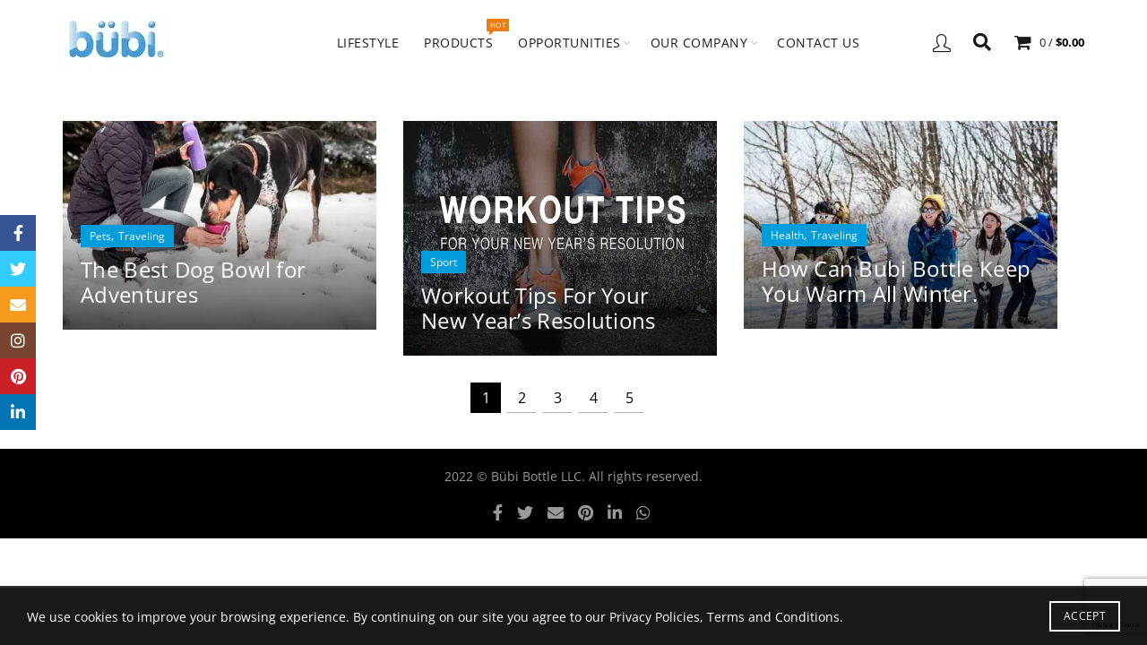

--- FILE ---
content_type: text/html; charset=utf-8
request_url: https://www.google.com/recaptcha/api2/anchor?ar=1&k=6LfaOqIUAAAAAKTRmwDi9K_RJh6UclT-IbvY4EGC&co=aHR0cHM6Ly9idWJpYm90dGxlLmNvbTo0NDM.&hl=en&v=PoyoqOPhxBO7pBk68S4YbpHZ&size=invisible&anchor-ms=20000&execute-ms=30000&cb=gmuszh2ay7dx
body_size: 48694
content:
<!DOCTYPE HTML><html dir="ltr" lang="en"><head><meta http-equiv="Content-Type" content="text/html; charset=UTF-8">
<meta http-equiv="X-UA-Compatible" content="IE=edge">
<title>reCAPTCHA</title>
<style type="text/css">
/* cyrillic-ext */
@font-face {
  font-family: 'Roboto';
  font-style: normal;
  font-weight: 400;
  font-stretch: 100%;
  src: url(//fonts.gstatic.com/s/roboto/v48/KFO7CnqEu92Fr1ME7kSn66aGLdTylUAMa3GUBHMdazTgWw.woff2) format('woff2');
  unicode-range: U+0460-052F, U+1C80-1C8A, U+20B4, U+2DE0-2DFF, U+A640-A69F, U+FE2E-FE2F;
}
/* cyrillic */
@font-face {
  font-family: 'Roboto';
  font-style: normal;
  font-weight: 400;
  font-stretch: 100%;
  src: url(//fonts.gstatic.com/s/roboto/v48/KFO7CnqEu92Fr1ME7kSn66aGLdTylUAMa3iUBHMdazTgWw.woff2) format('woff2');
  unicode-range: U+0301, U+0400-045F, U+0490-0491, U+04B0-04B1, U+2116;
}
/* greek-ext */
@font-face {
  font-family: 'Roboto';
  font-style: normal;
  font-weight: 400;
  font-stretch: 100%;
  src: url(//fonts.gstatic.com/s/roboto/v48/KFO7CnqEu92Fr1ME7kSn66aGLdTylUAMa3CUBHMdazTgWw.woff2) format('woff2');
  unicode-range: U+1F00-1FFF;
}
/* greek */
@font-face {
  font-family: 'Roboto';
  font-style: normal;
  font-weight: 400;
  font-stretch: 100%;
  src: url(//fonts.gstatic.com/s/roboto/v48/KFO7CnqEu92Fr1ME7kSn66aGLdTylUAMa3-UBHMdazTgWw.woff2) format('woff2');
  unicode-range: U+0370-0377, U+037A-037F, U+0384-038A, U+038C, U+038E-03A1, U+03A3-03FF;
}
/* math */
@font-face {
  font-family: 'Roboto';
  font-style: normal;
  font-weight: 400;
  font-stretch: 100%;
  src: url(//fonts.gstatic.com/s/roboto/v48/KFO7CnqEu92Fr1ME7kSn66aGLdTylUAMawCUBHMdazTgWw.woff2) format('woff2');
  unicode-range: U+0302-0303, U+0305, U+0307-0308, U+0310, U+0312, U+0315, U+031A, U+0326-0327, U+032C, U+032F-0330, U+0332-0333, U+0338, U+033A, U+0346, U+034D, U+0391-03A1, U+03A3-03A9, U+03B1-03C9, U+03D1, U+03D5-03D6, U+03F0-03F1, U+03F4-03F5, U+2016-2017, U+2034-2038, U+203C, U+2040, U+2043, U+2047, U+2050, U+2057, U+205F, U+2070-2071, U+2074-208E, U+2090-209C, U+20D0-20DC, U+20E1, U+20E5-20EF, U+2100-2112, U+2114-2115, U+2117-2121, U+2123-214F, U+2190, U+2192, U+2194-21AE, U+21B0-21E5, U+21F1-21F2, U+21F4-2211, U+2213-2214, U+2216-22FF, U+2308-230B, U+2310, U+2319, U+231C-2321, U+2336-237A, U+237C, U+2395, U+239B-23B7, U+23D0, U+23DC-23E1, U+2474-2475, U+25AF, U+25B3, U+25B7, U+25BD, U+25C1, U+25CA, U+25CC, U+25FB, U+266D-266F, U+27C0-27FF, U+2900-2AFF, U+2B0E-2B11, U+2B30-2B4C, U+2BFE, U+3030, U+FF5B, U+FF5D, U+1D400-1D7FF, U+1EE00-1EEFF;
}
/* symbols */
@font-face {
  font-family: 'Roboto';
  font-style: normal;
  font-weight: 400;
  font-stretch: 100%;
  src: url(//fonts.gstatic.com/s/roboto/v48/KFO7CnqEu92Fr1ME7kSn66aGLdTylUAMaxKUBHMdazTgWw.woff2) format('woff2');
  unicode-range: U+0001-000C, U+000E-001F, U+007F-009F, U+20DD-20E0, U+20E2-20E4, U+2150-218F, U+2190, U+2192, U+2194-2199, U+21AF, U+21E6-21F0, U+21F3, U+2218-2219, U+2299, U+22C4-22C6, U+2300-243F, U+2440-244A, U+2460-24FF, U+25A0-27BF, U+2800-28FF, U+2921-2922, U+2981, U+29BF, U+29EB, U+2B00-2BFF, U+4DC0-4DFF, U+FFF9-FFFB, U+10140-1018E, U+10190-1019C, U+101A0, U+101D0-101FD, U+102E0-102FB, U+10E60-10E7E, U+1D2C0-1D2D3, U+1D2E0-1D37F, U+1F000-1F0FF, U+1F100-1F1AD, U+1F1E6-1F1FF, U+1F30D-1F30F, U+1F315, U+1F31C, U+1F31E, U+1F320-1F32C, U+1F336, U+1F378, U+1F37D, U+1F382, U+1F393-1F39F, U+1F3A7-1F3A8, U+1F3AC-1F3AF, U+1F3C2, U+1F3C4-1F3C6, U+1F3CA-1F3CE, U+1F3D4-1F3E0, U+1F3ED, U+1F3F1-1F3F3, U+1F3F5-1F3F7, U+1F408, U+1F415, U+1F41F, U+1F426, U+1F43F, U+1F441-1F442, U+1F444, U+1F446-1F449, U+1F44C-1F44E, U+1F453, U+1F46A, U+1F47D, U+1F4A3, U+1F4B0, U+1F4B3, U+1F4B9, U+1F4BB, U+1F4BF, U+1F4C8-1F4CB, U+1F4D6, U+1F4DA, U+1F4DF, U+1F4E3-1F4E6, U+1F4EA-1F4ED, U+1F4F7, U+1F4F9-1F4FB, U+1F4FD-1F4FE, U+1F503, U+1F507-1F50B, U+1F50D, U+1F512-1F513, U+1F53E-1F54A, U+1F54F-1F5FA, U+1F610, U+1F650-1F67F, U+1F687, U+1F68D, U+1F691, U+1F694, U+1F698, U+1F6AD, U+1F6B2, U+1F6B9-1F6BA, U+1F6BC, U+1F6C6-1F6CF, U+1F6D3-1F6D7, U+1F6E0-1F6EA, U+1F6F0-1F6F3, U+1F6F7-1F6FC, U+1F700-1F7FF, U+1F800-1F80B, U+1F810-1F847, U+1F850-1F859, U+1F860-1F887, U+1F890-1F8AD, U+1F8B0-1F8BB, U+1F8C0-1F8C1, U+1F900-1F90B, U+1F93B, U+1F946, U+1F984, U+1F996, U+1F9E9, U+1FA00-1FA6F, U+1FA70-1FA7C, U+1FA80-1FA89, U+1FA8F-1FAC6, U+1FACE-1FADC, U+1FADF-1FAE9, U+1FAF0-1FAF8, U+1FB00-1FBFF;
}
/* vietnamese */
@font-face {
  font-family: 'Roboto';
  font-style: normal;
  font-weight: 400;
  font-stretch: 100%;
  src: url(//fonts.gstatic.com/s/roboto/v48/KFO7CnqEu92Fr1ME7kSn66aGLdTylUAMa3OUBHMdazTgWw.woff2) format('woff2');
  unicode-range: U+0102-0103, U+0110-0111, U+0128-0129, U+0168-0169, U+01A0-01A1, U+01AF-01B0, U+0300-0301, U+0303-0304, U+0308-0309, U+0323, U+0329, U+1EA0-1EF9, U+20AB;
}
/* latin-ext */
@font-face {
  font-family: 'Roboto';
  font-style: normal;
  font-weight: 400;
  font-stretch: 100%;
  src: url(//fonts.gstatic.com/s/roboto/v48/KFO7CnqEu92Fr1ME7kSn66aGLdTylUAMa3KUBHMdazTgWw.woff2) format('woff2');
  unicode-range: U+0100-02BA, U+02BD-02C5, U+02C7-02CC, U+02CE-02D7, U+02DD-02FF, U+0304, U+0308, U+0329, U+1D00-1DBF, U+1E00-1E9F, U+1EF2-1EFF, U+2020, U+20A0-20AB, U+20AD-20C0, U+2113, U+2C60-2C7F, U+A720-A7FF;
}
/* latin */
@font-face {
  font-family: 'Roboto';
  font-style: normal;
  font-weight: 400;
  font-stretch: 100%;
  src: url(//fonts.gstatic.com/s/roboto/v48/KFO7CnqEu92Fr1ME7kSn66aGLdTylUAMa3yUBHMdazQ.woff2) format('woff2');
  unicode-range: U+0000-00FF, U+0131, U+0152-0153, U+02BB-02BC, U+02C6, U+02DA, U+02DC, U+0304, U+0308, U+0329, U+2000-206F, U+20AC, U+2122, U+2191, U+2193, U+2212, U+2215, U+FEFF, U+FFFD;
}
/* cyrillic-ext */
@font-face {
  font-family: 'Roboto';
  font-style: normal;
  font-weight: 500;
  font-stretch: 100%;
  src: url(//fonts.gstatic.com/s/roboto/v48/KFO7CnqEu92Fr1ME7kSn66aGLdTylUAMa3GUBHMdazTgWw.woff2) format('woff2');
  unicode-range: U+0460-052F, U+1C80-1C8A, U+20B4, U+2DE0-2DFF, U+A640-A69F, U+FE2E-FE2F;
}
/* cyrillic */
@font-face {
  font-family: 'Roboto';
  font-style: normal;
  font-weight: 500;
  font-stretch: 100%;
  src: url(//fonts.gstatic.com/s/roboto/v48/KFO7CnqEu92Fr1ME7kSn66aGLdTylUAMa3iUBHMdazTgWw.woff2) format('woff2');
  unicode-range: U+0301, U+0400-045F, U+0490-0491, U+04B0-04B1, U+2116;
}
/* greek-ext */
@font-face {
  font-family: 'Roboto';
  font-style: normal;
  font-weight: 500;
  font-stretch: 100%;
  src: url(//fonts.gstatic.com/s/roboto/v48/KFO7CnqEu92Fr1ME7kSn66aGLdTylUAMa3CUBHMdazTgWw.woff2) format('woff2');
  unicode-range: U+1F00-1FFF;
}
/* greek */
@font-face {
  font-family: 'Roboto';
  font-style: normal;
  font-weight: 500;
  font-stretch: 100%;
  src: url(//fonts.gstatic.com/s/roboto/v48/KFO7CnqEu92Fr1ME7kSn66aGLdTylUAMa3-UBHMdazTgWw.woff2) format('woff2');
  unicode-range: U+0370-0377, U+037A-037F, U+0384-038A, U+038C, U+038E-03A1, U+03A3-03FF;
}
/* math */
@font-face {
  font-family: 'Roboto';
  font-style: normal;
  font-weight: 500;
  font-stretch: 100%;
  src: url(//fonts.gstatic.com/s/roboto/v48/KFO7CnqEu92Fr1ME7kSn66aGLdTylUAMawCUBHMdazTgWw.woff2) format('woff2');
  unicode-range: U+0302-0303, U+0305, U+0307-0308, U+0310, U+0312, U+0315, U+031A, U+0326-0327, U+032C, U+032F-0330, U+0332-0333, U+0338, U+033A, U+0346, U+034D, U+0391-03A1, U+03A3-03A9, U+03B1-03C9, U+03D1, U+03D5-03D6, U+03F0-03F1, U+03F4-03F5, U+2016-2017, U+2034-2038, U+203C, U+2040, U+2043, U+2047, U+2050, U+2057, U+205F, U+2070-2071, U+2074-208E, U+2090-209C, U+20D0-20DC, U+20E1, U+20E5-20EF, U+2100-2112, U+2114-2115, U+2117-2121, U+2123-214F, U+2190, U+2192, U+2194-21AE, U+21B0-21E5, U+21F1-21F2, U+21F4-2211, U+2213-2214, U+2216-22FF, U+2308-230B, U+2310, U+2319, U+231C-2321, U+2336-237A, U+237C, U+2395, U+239B-23B7, U+23D0, U+23DC-23E1, U+2474-2475, U+25AF, U+25B3, U+25B7, U+25BD, U+25C1, U+25CA, U+25CC, U+25FB, U+266D-266F, U+27C0-27FF, U+2900-2AFF, U+2B0E-2B11, U+2B30-2B4C, U+2BFE, U+3030, U+FF5B, U+FF5D, U+1D400-1D7FF, U+1EE00-1EEFF;
}
/* symbols */
@font-face {
  font-family: 'Roboto';
  font-style: normal;
  font-weight: 500;
  font-stretch: 100%;
  src: url(//fonts.gstatic.com/s/roboto/v48/KFO7CnqEu92Fr1ME7kSn66aGLdTylUAMaxKUBHMdazTgWw.woff2) format('woff2');
  unicode-range: U+0001-000C, U+000E-001F, U+007F-009F, U+20DD-20E0, U+20E2-20E4, U+2150-218F, U+2190, U+2192, U+2194-2199, U+21AF, U+21E6-21F0, U+21F3, U+2218-2219, U+2299, U+22C4-22C6, U+2300-243F, U+2440-244A, U+2460-24FF, U+25A0-27BF, U+2800-28FF, U+2921-2922, U+2981, U+29BF, U+29EB, U+2B00-2BFF, U+4DC0-4DFF, U+FFF9-FFFB, U+10140-1018E, U+10190-1019C, U+101A0, U+101D0-101FD, U+102E0-102FB, U+10E60-10E7E, U+1D2C0-1D2D3, U+1D2E0-1D37F, U+1F000-1F0FF, U+1F100-1F1AD, U+1F1E6-1F1FF, U+1F30D-1F30F, U+1F315, U+1F31C, U+1F31E, U+1F320-1F32C, U+1F336, U+1F378, U+1F37D, U+1F382, U+1F393-1F39F, U+1F3A7-1F3A8, U+1F3AC-1F3AF, U+1F3C2, U+1F3C4-1F3C6, U+1F3CA-1F3CE, U+1F3D4-1F3E0, U+1F3ED, U+1F3F1-1F3F3, U+1F3F5-1F3F7, U+1F408, U+1F415, U+1F41F, U+1F426, U+1F43F, U+1F441-1F442, U+1F444, U+1F446-1F449, U+1F44C-1F44E, U+1F453, U+1F46A, U+1F47D, U+1F4A3, U+1F4B0, U+1F4B3, U+1F4B9, U+1F4BB, U+1F4BF, U+1F4C8-1F4CB, U+1F4D6, U+1F4DA, U+1F4DF, U+1F4E3-1F4E6, U+1F4EA-1F4ED, U+1F4F7, U+1F4F9-1F4FB, U+1F4FD-1F4FE, U+1F503, U+1F507-1F50B, U+1F50D, U+1F512-1F513, U+1F53E-1F54A, U+1F54F-1F5FA, U+1F610, U+1F650-1F67F, U+1F687, U+1F68D, U+1F691, U+1F694, U+1F698, U+1F6AD, U+1F6B2, U+1F6B9-1F6BA, U+1F6BC, U+1F6C6-1F6CF, U+1F6D3-1F6D7, U+1F6E0-1F6EA, U+1F6F0-1F6F3, U+1F6F7-1F6FC, U+1F700-1F7FF, U+1F800-1F80B, U+1F810-1F847, U+1F850-1F859, U+1F860-1F887, U+1F890-1F8AD, U+1F8B0-1F8BB, U+1F8C0-1F8C1, U+1F900-1F90B, U+1F93B, U+1F946, U+1F984, U+1F996, U+1F9E9, U+1FA00-1FA6F, U+1FA70-1FA7C, U+1FA80-1FA89, U+1FA8F-1FAC6, U+1FACE-1FADC, U+1FADF-1FAE9, U+1FAF0-1FAF8, U+1FB00-1FBFF;
}
/* vietnamese */
@font-face {
  font-family: 'Roboto';
  font-style: normal;
  font-weight: 500;
  font-stretch: 100%;
  src: url(//fonts.gstatic.com/s/roboto/v48/KFO7CnqEu92Fr1ME7kSn66aGLdTylUAMa3OUBHMdazTgWw.woff2) format('woff2');
  unicode-range: U+0102-0103, U+0110-0111, U+0128-0129, U+0168-0169, U+01A0-01A1, U+01AF-01B0, U+0300-0301, U+0303-0304, U+0308-0309, U+0323, U+0329, U+1EA0-1EF9, U+20AB;
}
/* latin-ext */
@font-face {
  font-family: 'Roboto';
  font-style: normal;
  font-weight: 500;
  font-stretch: 100%;
  src: url(//fonts.gstatic.com/s/roboto/v48/KFO7CnqEu92Fr1ME7kSn66aGLdTylUAMa3KUBHMdazTgWw.woff2) format('woff2');
  unicode-range: U+0100-02BA, U+02BD-02C5, U+02C7-02CC, U+02CE-02D7, U+02DD-02FF, U+0304, U+0308, U+0329, U+1D00-1DBF, U+1E00-1E9F, U+1EF2-1EFF, U+2020, U+20A0-20AB, U+20AD-20C0, U+2113, U+2C60-2C7F, U+A720-A7FF;
}
/* latin */
@font-face {
  font-family: 'Roboto';
  font-style: normal;
  font-weight: 500;
  font-stretch: 100%;
  src: url(//fonts.gstatic.com/s/roboto/v48/KFO7CnqEu92Fr1ME7kSn66aGLdTylUAMa3yUBHMdazQ.woff2) format('woff2');
  unicode-range: U+0000-00FF, U+0131, U+0152-0153, U+02BB-02BC, U+02C6, U+02DA, U+02DC, U+0304, U+0308, U+0329, U+2000-206F, U+20AC, U+2122, U+2191, U+2193, U+2212, U+2215, U+FEFF, U+FFFD;
}
/* cyrillic-ext */
@font-face {
  font-family: 'Roboto';
  font-style: normal;
  font-weight: 900;
  font-stretch: 100%;
  src: url(//fonts.gstatic.com/s/roboto/v48/KFO7CnqEu92Fr1ME7kSn66aGLdTylUAMa3GUBHMdazTgWw.woff2) format('woff2');
  unicode-range: U+0460-052F, U+1C80-1C8A, U+20B4, U+2DE0-2DFF, U+A640-A69F, U+FE2E-FE2F;
}
/* cyrillic */
@font-face {
  font-family: 'Roboto';
  font-style: normal;
  font-weight: 900;
  font-stretch: 100%;
  src: url(//fonts.gstatic.com/s/roboto/v48/KFO7CnqEu92Fr1ME7kSn66aGLdTylUAMa3iUBHMdazTgWw.woff2) format('woff2');
  unicode-range: U+0301, U+0400-045F, U+0490-0491, U+04B0-04B1, U+2116;
}
/* greek-ext */
@font-face {
  font-family: 'Roboto';
  font-style: normal;
  font-weight: 900;
  font-stretch: 100%;
  src: url(//fonts.gstatic.com/s/roboto/v48/KFO7CnqEu92Fr1ME7kSn66aGLdTylUAMa3CUBHMdazTgWw.woff2) format('woff2');
  unicode-range: U+1F00-1FFF;
}
/* greek */
@font-face {
  font-family: 'Roboto';
  font-style: normal;
  font-weight: 900;
  font-stretch: 100%;
  src: url(//fonts.gstatic.com/s/roboto/v48/KFO7CnqEu92Fr1ME7kSn66aGLdTylUAMa3-UBHMdazTgWw.woff2) format('woff2');
  unicode-range: U+0370-0377, U+037A-037F, U+0384-038A, U+038C, U+038E-03A1, U+03A3-03FF;
}
/* math */
@font-face {
  font-family: 'Roboto';
  font-style: normal;
  font-weight: 900;
  font-stretch: 100%;
  src: url(//fonts.gstatic.com/s/roboto/v48/KFO7CnqEu92Fr1ME7kSn66aGLdTylUAMawCUBHMdazTgWw.woff2) format('woff2');
  unicode-range: U+0302-0303, U+0305, U+0307-0308, U+0310, U+0312, U+0315, U+031A, U+0326-0327, U+032C, U+032F-0330, U+0332-0333, U+0338, U+033A, U+0346, U+034D, U+0391-03A1, U+03A3-03A9, U+03B1-03C9, U+03D1, U+03D5-03D6, U+03F0-03F1, U+03F4-03F5, U+2016-2017, U+2034-2038, U+203C, U+2040, U+2043, U+2047, U+2050, U+2057, U+205F, U+2070-2071, U+2074-208E, U+2090-209C, U+20D0-20DC, U+20E1, U+20E5-20EF, U+2100-2112, U+2114-2115, U+2117-2121, U+2123-214F, U+2190, U+2192, U+2194-21AE, U+21B0-21E5, U+21F1-21F2, U+21F4-2211, U+2213-2214, U+2216-22FF, U+2308-230B, U+2310, U+2319, U+231C-2321, U+2336-237A, U+237C, U+2395, U+239B-23B7, U+23D0, U+23DC-23E1, U+2474-2475, U+25AF, U+25B3, U+25B7, U+25BD, U+25C1, U+25CA, U+25CC, U+25FB, U+266D-266F, U+27C0-27FF, U+2900-2AFF, U+2B0E-2B11, U+2B30-2B4C, U+2BFE, U+3030, U+FF5B, U+FF5D, U+1D400-1D7FF, U+1EE00-1EEFF;
}
/* symbols */
@font-face {
  font-family: 'Roboto';
  font-style: normal;
  font-weight: 900;
  font-stretch: 100%;
  src: url(//fonts.gstatic.com/s/roboto/v48/KFO7CnqEu92Fr1ME7kSn66aGLdTylUAMaxKUBHMdazTgWw.woff2) format('woff2');
  unicode-range: U+0001-000C, U+000E-001F, U+007F-009F, U+20DD-20E0, U+20E2-20E4, U+2150-218F, U+2190, U+2192, U+2194-2199, U+21AF, U+21E6-21F0, U+21F3, U+2218-2219, U+2299, U+22C4-22C6, U+2300-243F, U+2440-244A, U+2460-24FF, U+25A0-27BF, U+2800-28FF, U+2921-2922, U+2981, U+29BF, U+29EB, U+2B00-2BFF, U+4DC0-4DFF, U+FFF9-FFFB, U+10140-1018E, U+10190-1019C, U+101A0, U+101D0-101FD, U+102E0-102FB, U+10E60-10E7E, U+1D2C0-1D2D3, U+1D2E0-1D37F, U+1F000-1F0FF, U+1F100-1F1AD, U+1F1E6-1F1FF, U+1F30D-1F30F, U+1F315, U+1F31C, U+1F31E, U+1F320-1F32C, U+1F336, U+1F378, U+1F37D, U+1F382, U+1F393-1F39F, U+1F3A7-1F3A8, U+1F3AC-1F3AF, U+1F3C2, U+1F3C4-1F3C6, U+1F3CA-1F3CE, U+1F3D4-1F3E0, U+1F3ED, U+1F3F1-1F3F3, U+1F3F5-1F3F7, U+1F408, U+1F415, U+1F41F, U+1F426, U+1F43F, U+1F441-1F442, U+1F444, U+1F446-1F449, U+1F44C-1F44E, U+1F453, U+1F46A, U+1F47D, U+1F4A3, U+1F4B0, U+1F4B3, U+1F4B9, U+1F4BB, U+1F4BF, U+1F4C8-1F4CB, U+1F4D6, U+1F4DA, U+1F4DF, U+1F4E3-1F4E6, U+1F4EA-1F4ED, U+1F4F7, U+1F4F9-1F4FB, U+1F4FD-1F4FE, U+1F503, U+1F507-1F50B, U+1F50D, U+1F512-1F513, U+1F53E-1F54A, U+1F54F-1F5FA, U+1F610, U+1F650-1F67F, U+1F687, U+1F68D, U+1F691, U+1F694, U+1F698, U+1F6AD, U+1F6B2, U+1F6B9-1F6BA, U+1F6BC, U+1F6C6-1F6CF, U+1F6D3-1F6D7, U+1F6E0-1F6EA, U+1F6F0-1F6F3, U+1F6F7-1F6FC, U+1F700-1F7FF, U+1F800-1F80B, U+1F810-1F847, U+1F850-1F859, U+1F860-1F887, U+1F890-1F8AD, U+1F8B0-1F8BB, U+1F8C0-1F8C1, U+1F900-1F90B, U+1F93B, U+1F946, U+1F984, U+1F996, U+1F9E9, U+1FA00-1FA6F, U+1FA70-1FA7C, U+1FA80-1FA89, U+1FA8F-1FAC6, U+1FACE-1FADC, U+1FADF-1FAE9, U+1FAF0-1FAF8, U+1FB00-1FBFF;
}
/* vietnamese */
@font-face {
  font-family: 'Roboto';
  font-style: normal;
  font-weight: 900;
  font-stretch: 100%;
  src: url(//fonts.gstatic.com/s/roboto/v48/KFO7CnqEu92Fr1ME7kSn66aGLdTylUAMa3OUBHMdazTgWw.woff2) format('woff2');
  unicode-range: U+0102-0103, U+0110-0111, U+0128-0129, U+0168-0169, U+01A0-01A1, U+01AF-01B0, U+0300-0301, U+0303-0304, U+0308-0309, U+0323, U+0329, U+1EA0-1EF9, U+20AB;
}
/* latin-ext */
@font-face {
  font-family: 'Roboto';
  font-style: normal;
  font-weight: 900;
  font-stretch: 100%;
  src: url(//fonts.gstatic.com/s/roboto/v48/KFO7CnqEu92Fr1ME7kSn66aGLdTylUAMa3KUBHMdazTgWw.woff2) format('woff2');
  unicode-range: U+0100-02BA, U+02BD-02C5, U+02C7-02CC, U+02CE-02D7, U+02DD-02FF, U+0304, U+0308, U+0329, U+1D00-1DBF, U+1E00-1E9F, U+1EF2-1EFF, U+2020, U+20A0-20AB, U+20AD-20C0, U+2113, U+2C60-2C7F, U+A720-A7FF;
}
/* latin */
@font-face {
  font-family: 'Roboto';
  font-style: normal;
  font-weight: 900;
  font-stretch: 100%;
  src: url(//fonts.gstatic.com/s/roboto/v48/KFO7CnqEu92Fr1ME7kSn66aGLdTylUAMa3yUBHMdazQ.woff2) format('woff2');
  unicode-range: U+0000-00FF, U+0131, U+0152-0153, U+02BB-02BC, U+02C6, U+02DA, U+02DC, U+0304, U+0308, U+0329, U+2000-206F, U+20AC, U+2122, U+2191, U+2193, U+2212, U+2215, U+FEFF, U+FFFD;
}

</style>
<link rel="stylesheet" type="text/css" href="https://www.gstatic.com/recaptcha/releases/PoyoqOPhxBO7pBk68S4YbpHZ/styles__ltr.css">
<script nonce="tPwCn4gCr53DBP3fbEhK9w" type="text/javascript">window['__recaptcha_api'] = 'https://www.google.com/recaptcha/api2/';</script>
<script type="text/javascript" src="https://www.gstatic.com/recaptcha/releases/PoyoqOPhxBO7pBk68S4YbpHZ/recaptcha__en.js" nonce="tPwCn4gCr53DBP3fbEhK9w">
      
    </script></head>
<body><div id="rc-anchor-alert" class="rc-anchor-alert"></div>
<input type="hidden" id="recaptcha-token" value="[base64]">
<script type="text/javascript" nonce="tPwCn4gCr53DBP3fbEhK9w">
      recaptcha.anchor.Main.init("[\x22ainput\x22,[\x22bgdata\x22,\x22\x22,\[base64]/[base64]/[base64]/KE4oMTI0LHYsdi5HKSxMWihsLHYpKTpOKDEyNCx2LGwpLFYpLHYpLFQpKSxGKDE3MSx2KX0scjc9ZnVuY3Rpb24obCl7cmV0dXJuIGx9LEM9ZnVuY3Rpb24obCxWLHYpe04odixsLFYpLFZbYWtdPTI3OTZ9LG49ZnVuY3Rpb24obCxWKXtWLlg9KChWLlg/[base64]/[base64]/[base64]/[base64]/[base64]/[base64]/[base64]/[base64]/[base64]/[base64]/[base64]\\u003d\x22,\[base64]\x22,\x22HibDgkjDlnLDqkxEwq1Hw7k4d8KUw6w1wqpBIiJiw7XCpj3DkkU/w4R3ZDnCpMKrciI5wpkyW8OsTMO+wo3DvMK5Z01FwrEBwq0AM8OZw4IJDMKhw4ttesKRwp1Ld8OWwowvFcKyB8OpFMK5G8Ocd8OyMSPCgMKsw694wq/DpDPCtXPChsKswoI9ZVklF0fCk8OxwpDDiAzCq8KDfMKQLgEcSsKPwo1AEMOCwoMYTMO5wotfW8O4DsOqw4YDM8KJCcOiwofCmX5Nw7wYX2/Dg1PCm8K+wovDkmY2EijDscOqwpA9w4XCqsOHw6jDq3XCiAs9J208D8OKwqRraMOjw7fClsKIR8KxDcKowpEzwp/DgX/Cu8K3eFA/[base64]/DsHZLMcOXwrh8wp/DmC91woNmecORQMKjwqjCkcKRwp3Ck2sswp9rwrvCgMOMwrbDrW7DkMOmCMKlwqrCoTJCH00iHjXCo8K1wolRw5BEwqEYIsKdLMKiwrLDuAXCpjwRw7xkL3/DqcKAwqtceH5dPcKFwp0GZ8OXdHV9w7A/wqlhCxzCvsORw4/ClcO0KQxnw67DkcKOwrTDixLDnGXDm2/CscO0w55Ew6wDw7/DoRjCjQgdwr8PUjDDmMKMFwDDsMKVGAPCv8OtasKAWSLDsMKww7HCulcnI8Ofw5jCvw8/w7NFwqjDhQ8lw4oIYj14f8Odwo1Tw686w6k7AElPw68JwqBcREQIM8Okw5TDsH5Ow4tASRg2RmvDrMKNw71Ka8O/OcOrIcO5H8KiwqHCtw4zw5nCpMKvKsKTw55nFMOzdxpMAEFYwrpkwoVaJMOrI2LDqww1KsO7wr/Dm8Knw7wvOz7Dh8O/cWZTJ8KrwrrCrsKnw7rDgMOYwoXDsMOfw6XClV1XccK5wq8lZSw3w6LDkA7DgMOJw4nDssOeYsOUwqzCksKtwp/[base64]/CksOCwrXCtmxvwoxMKXrDqsK9w5TCv8KWTxcIMhsCwrkWSsKTwoNgG8ONwrrDpMOWwqLDiMKcw6FXw77DtcOuw7phwpV0wpDCgysjDsKKS3RHwpnDiMOJwrZzw6p6w7zDiBY1acO4PsONNW8OKElYDEkxZRvCoSHDtSHCoMKKwrx2wpnDisKudXIxWAl/w4pWDMOtwpHDmsOMwqIoc8Kvw44CU8OmwqMwUsOTMlbCtMKpIhzDqsOeOm0PO8OgwqNJWglNHyLCr8OWa2YxBgDCsnQww7jChS1SwrTChxrDuHZow7PCusONTgXCtcOBQMK/w4RsTMOxwr9Ww6Zkw4PCl8OIwoEySyLDpMOsMigFwpfCuCJrOMOBTh7DuHUWWmDDkcKvUn7CiMOvw45twp/CosKKD8KzVz3DssOlDld1HnMRb8O6I00/w516G8O2w5XCoW1JMkLCvR3CkCIAUsKEwqNdIXwhWSnCvcKfw4o8AcKAXcOeRjREw5JmwoXCoHTDpMODw6TDmsKvw63DswApwpzCj2Efwq/[base64]/w4YrYcODwrxOwpgPw79RRsOWwpfCnMKrw7UWHsKbP8OBdx/CnsKBwoHDocOHwozCqmtSNsKMwr3CsVMaw43DpcOXMMOhw6fCv8KVSHZRw6vCjD4swovCjcKzWFIWU8O7ZTDDv8O+wojDkwJcA8KoEzzDn8KEbyEIfMOnQUdww67CgUc0w549Mk/CiMKEwrDDuMKew73DocOAL8O1w4PCi8OPR8KVw5rCsMOcwoHDlQUPPcO5w5PDucO1wp1/CiJbM8Ohw4fDrkd5w4hFwqPDlA9/[base64]/Dl2I0w7cAaMKjScONR8KpwrjCqcKrKDfCmkE6wrw/wogHwrAmw6tlNcOfw6fCgBI8MMOGI1rDn8KlBlfDrU1OaW7DmwnDo2rDm8KywrtOwpN4Pi3DtBMrwojCq8Kww5pBW8KfWBbDlR3Dj8OTw5A2SsOjw5ooRsOSwqDClMK+w4PDlcKXwrt+w6EEYMOLwrIhwrPCqjhuIsO7w4XCvRtSwrvCrcOaHiRkw65Wwq/Cl8KUwrkpPsKzwr4UwozDv8OwIcK6IcOdw7s/OUnCi8OYw59CIz3DvEfChA8rw67Ch2MZwonCkMONNMKYDj0Zwr3Dr8K1OFbDr8K4OHrDjVfCsD3DpiUzecOQHcODT8OYw4x+w4oRwrjDssKOwq7CvT/[base64]/DsQrDucODwrVgwqTCmgTCtMKxwoQIYA8KwpcawrvCs8K5QcKWwpHDk8Kgw5kWw7PCrsOxwpMcCcKJwpoHwpDCqx8GTiUAwonCjyU/w63DkMK/asOJw41hEsO+L8O7wrgpw6HDvsOYwp3ClhXCkA7CsCHDjCXDhsOOW07DmcO8w7dXYHnDiDnCrnbDrRDClgsOwqXCosKPP14Zwqozw5rDiMKJwrdoFcKbfcKsw6g7wrlcdsK5w53CkMOQwpppaMO2TTLCki3Dh8KcQA/CiRBPXMOewqcGwonDmMKvAXbChholPMOVN8KJFyMew6cqWsO4N8OTVcO5w7lzwoBbV8OUw7IAJwZtwqh0TsO2wr9Iw7syw6PCql43IsOGwoMOw6A6w43CgcOHwoTCucO0TcKTAUZnw7U+RsOWw7jDthLCncKuwoLChcKYDhnDtSjCpMKoX8OOGFE/Ax8LwpTDrMKIw6JDwqFqw7Viw7xHDnVBEkU7wpPCnDYfBMOuw73CrsK4S3jDr8O3XRUhwoAfccOnwrTDgcOWw5p7OWQpwrZ7XcK3LWjCn8KHwqsMwo3DocO3IcOnT8OLYsKPJcK5wqLCoMOjw7/DiXDCq8OFScKUwqMsECzDuyrCs8Khw7LCu8KIwoHCkz3CocKtw70XQsOgacKNWyVNw41wwoFHZXYsVMOGXjvDojDCrMOoFw/CjynDjkkHEcKtwqXCrsOxw7Vlw68/[base64]/w58Pw7d4KsOOw4nCo8OQw6zCtsO0wrpqKsOJKGvCnBB0wqcrw6dJDsKtJDolDwTCqcK0bAFWO2JwwrMmwr/Cpz/[base64]/CnQHCvcO4w7BKwrXDi8KzZ8KYwo0dJg1cwqfDt8KGdj5KPMO8VcKpPVDCscO8wpFCMMOMHBYqw43CvMOaY8O2w7DCuxrCjWsmHS4PLkDDtMOcwpDCvmBDesObJcKNw7fDhsOCBcOOw5obOsO3wqkzwq5LwpfChsO6EcKBwonCnMKoWcObwozDnMOIw7/CqWjDsS5Mw4tmE8KlworCmMKNQsK+w6LDpcOgLC0/w6bDqsKJCsKsdsKnwrMXUMOoG8KKw6RtfcKHBwZewoLCqsOgCzBRKMKtwo/CpDtRV27CvcO1HMOreGskY0TDt8KOFjtKQEIqCsK+fXjDgsO6WsKMM8Oew6HCt8OBdmHCs09qw5HDncO9wrPClsOrRQ7DlXPDkMOewrw6UgXClMOcw5/Cr8K8CMKgw7UgHn7CjnFlEg/Di8OgCAfDhnLCiBgewpU3XTXCkGkpw5bDljcqwrbCsMOTw5nClDjDtcKjw6RGwpLDu8OBw6wAwpFHw4/Ci0vDhcOtARZJasKETz0xMcKJwpnCqMOWwo7Cn8K0w5DCuMKvfUvDlcOow5jDs8OTFW0twoVjGCMAIsORP8KdYsKRw68Lw6IhLU1Sw7/DmwwLwrIHwrbClQxKw4jCmsORw7jDuxBpfH9ken3Dj8OuAyMcwphQeMOlw6JnesOnIcOHw67DlwfDm8OPw6fCjSBJwpnDuyXCr8KneMKCw4fCjD1Lw65POMOMw6dkDVHCp2FLQ8OTworDkMO8w6nCsUZew6IlKwfDjCPCmGjDkMOsYiU9wqPDisO6wr3CvMKCw4/Cj8O3Mj/CmcKNw4PDmiUQw6vCm1/CjMKxP8Kgw6HDkMOxKGzDqUfCgcOhU8KcwrHDvkZrw7/CvcKmw4deKcKyNGPCmsK7V11Zw5zCsjpbYcOowoBAfMKSw59Pwos1w5IHwqwFL8K+w6nCoMK9wrPDpMKJBW/Dij/[base64]/CiCcET8OEw4PCqjpgKlbDvjvDrnIhwpo3CsKewpPCq8KsAQcuw7PCsQDCoBJmwp86w5LCqDsLYAA+wo3CkMKvdMKnAj/ClHnDkMKjwofDh2BHFMKbam/DlR/Ct8OrwpY6RzbCtcKvbB0APAnDmMOGwplnw5TClcOsw5DCscO9wo3CgCzCvWkQGGVlw7zCpMOZIW/Dm8O2wqVEwoDDmMOvwpXCjcKow5jCucOxwrHCrcK+S8KOS8KFw4/CpGVYwq3CgCcvJcOxCCBlMcOmw6ALwrR8w4nDpsKUNEV/woI3acORw695w7vCtGHCnH3CqlxgwobChQwpw6pLKWvCkU/Dp8OfIsOZXDAJJMKzZcO5bkvDjjXDusKCeAfCrsO2wq7DvX4SBcO8NsOrw7JpJMONw73Ck045wpvCgcKdJTHDu0/CicKdw6HCjQvDrmF/[base64]/[base64]/CrMOSw4YRLsOWW8KlNSFTa2UYY8Ogw4NHwp9lw5lWw6I/w6dKw7Euw7jDtcO/[base64]/CkhjCvQnDgsKBTMK+wqcHIMKnEMK7DsKbSH81IMOeBgxuCxnDhnjDsh82NcOPwrXCq8Oow7QwTGvDqHdnwovDmjvDhFhPwoHChcKfFhjCnhHCqsOMdWbDiHTDqcKyL8ORRcKow7LDpsKBw4gGw7fCq8KNfA/CnwXCrm/CvmZhw6fDuk8uTnQSHMOPesKuw6bDssKbL8O9wpAbdMO7wrHDhcKrw7/DnMKnwqrCqBTCqi/[base64]/Cqy7DgsOWWcOXwq/CkMOFwo9PSMKIwqjCuynCisKOw7nCsA1+w4tfw6zCg8KOw77CjXvDpB8nwpXCpMKOw4AxwojDliwcwpzCmnRhGsO2NcKtw69Ow7Rkw7LCrMOONit3w553w4vCh07DnwzDq2HCmUwXw5o4TsK/WW3DoCQbd1IaQsOOwr7CkA1Nw6vDv8Ojw47DpGtBf3klw7jDsGjDu18vKC9tZsKlwqo0dcOGw6TDt0EmO8OVwrnCg8KhcsKVIcOiwp5IT8OUBgoaSMO1w7XCq8KgwoNLw5EZakrCmwvCvMKrw6zDsMOXFTNDI3ofG2fDqWnCqmzDsDRgw5fCuH/[base64]/CrMK7KcOMQnrCljFkbsKhw4lxw7ZWwozChcOCwonCrsKdHcOaTgvDm8OawpLCgR06w6gtDMKvwqVXWsOkbHXDuG/DoQpDI8OmKnDCusOtwrLCqQ/CohfCpcOybVdrwqzCkyPCgw/Cij1tLMKNXcOZJELCpcKjwqLDvcK8RgzCn2MCBcOWDsOmwol/w7TDh8OhKMKbw4TCgzbDuCPCv2gpesK9VAsGw5/[base64]/wqw8wqdAwqF9wq5rT8KPXEd6XQ/CnsKuwrQkw7oXUMKVwqlGw6LDtEPCqsKtM8Knw4/Cg8K4PcKswo7DuMO8e8OLTsKuw7vDmsOPwrEXw7U1woPDsF0AwrLCslfDnsK/wrQLwpPCoMO3DnfCvsOfTFPDhHTCo8OUDS3Cl8Kxwo/DsFsTwqhiwqUEHsKAJm54VgAxw652wp3DswIvUsOtP8KSdMOXw5TCtMOIHyvCpMOwa8KUAsK1wpk7w6tuw7bClMKgw7AVwqbDpsKMwoMPwoHDtm/CnjoYw58awoBYw6bDrnRHFMKdwqjCqcOxHWZQHcKnw6okw7zClyFnw6fDgMKzw6XCqcOxwq3CtcOqIMKlwqB2wqUiwrsCw57CoDMkw73CoADCr1HDvhdRMcOdwo8fw5kNCsOywofDucKaDWnCoyEmagHCssOdBsKxwofDmz7ChX4KV8KKw5lDw5x/[base64]/CmsKwwobDqcOjw6zDncOPZSzDhHrDosOyw6fCqcOSacKuw5bDmVQ0GUAefsOjLG9gFsKrAsOVER9twqHCrMO8MMK2XEdjwrDDtWU1wqkjLMKJwp3DulMow6AkCcK2w7jCp8ODw7DCusKRFMKOQBlSPwjDtsOqwroXwpJvbFIjw7/[base64]/Cu2tYHMOLHMKwY0vCoF8DETzDiVDDocKiwq0easKTAMKjw4Z9GsKCJcODw6vCmFHCtMOZw6cDWcOtahc+FcOkw7jCtcOLwozCk0N6w49JwrHCrU0uNzR/w6fCugTDvEwPRGABcD1lw6PClzYtDCp2R8K/w6oMwqbClMOyYcK6wrtaHMKXDcKAXnJcw43DnSrDmsKgwqjCgljDhn/DmS0ZRB4rQR5uCsKSw6dIw4xQPTpSw5jCiTscw6jDgz1BwrYtGlDCoxEDwpzCocKEw7EaKVzClGfDtMKIFcKqwo7Dr24kOMK7wrzDosKOCGQ+wqPCk8ORTcOuwq3DlzvCkEA6TcKtworDkcOhI8Kbwp5Nwoc/CXTCisKcEwFEDhvClkbDssKww5PCi8ONw5vCrMOkesK/w7bCpSTDrlXDg0EUwrHDicKBH8K8BcKQGB4zwqUMw7cUagLCnwxYw63DlxrCmUcrwoPDuRrCun0ew5nDsyUPw7IMw6vDnxHCqx8Hw5nCmVRUEGkvJV/[base64]/wrZjwr3Ckn7DhsOGeDzDiRPDrsKjwpvCvUXDigHCu8KrwqdYJlPCsldjw6tfw6EgwoZKOsKIUl5yw5/Dn8KVw6fDq3/CvCzClTrCjWTCpEdPHcONXkBuN8Ofw73Dny1mw7XCoC7CtsKPOMKhckPDscKswr/CoDnDr0UCw6zCi14Hd39dwoR7EcO3OMKmw6bChGjCvmTCqcKwd8KyDh9mTRg7w6LDosKZw7TCrE1fXTvDlhY+IcOHcj9IfwXDgnPDiiAVwrs/wopxW8KzwqBLwpUmwq9sWMKdS0kRCRTCs3zCiTd3dw4/[base64]/DlHzCmMOhQsOVw7rClcKFfMK7McOKfQTDvsKZS1nDhcKBOcOddEfChsO+T8Oow6BWDsKDw5jDtC4uwrISWBkkwoPDlk/[base64]/DhgdwwrsDwpTCu8OKcsKDZcODwqVuw5DDtMK4b8O1XMKFZcKcHhgPwqfCp8K/CwTCnk/DpMOYeFAbcCcaACHCr8OBOsOZw79qEsO9w6JHAmLCkAjCgVXDmFnCncOsehfDncOYMcKew6ACY8KOIx/CmMKQMT0XdMKjHQRrw5V0fsK+fCfDtsOqwrDCvj91WsKNfws7w6Q7w5zChMOwJsKNcsOwwrdxwrzDgMKFw6XDkWI5EsKrw7hcwrrCt0Z1w7PCjA/[base64]/[base64]/CpsK7w6HDvMKowrfDtcOXRkfCkR08D8KNwpXDsm8zwpxnM3XChC9Lw7jCscKGOAzCucKYOsOFwoHDl0pLFcOmw6LCrzIfasKIw6A6wpdIw7/DtVfDoS0rTsOUw7UxwrMjw6wtO8OOCTfDnsKGw6I6aMKQScKEAX7Ds8K+DxE/w6M8w5PClcKeXnPCssOxW8K6PcKGS8OPeMKHbMO5wq/CnylJwrVlJMOTEMKCwrx6w70IIcONasKRJsOUasK5wrwseG3Dq3nDucOgw7/DrMOKYsKkw6LDhsKNw7tJGMK1N8ORw5sjwrssw6FbwqZbworDosOvwoHDvkZ5QcOgDsKJw7hhwoDCjsKFw5QLeiByw6LDpU5sAgXChFgFFsKlwrs/wpfCjA92wqLDuxbDmcOLwqfDhMOIw4/Cp8KIwoRXHcK+ISTDtMOxGsK2Y8KdwrIewpPDnXA4wo3DiHZ1w4nDp3NyZlTDllPCiMKiwqLDqcOQw79rOhR9w6DCisKGYsKtw7hKw6fCscOjw6LDoMKuNcKlw5bCsEQFw7lWXxEdwrgvc8O4dBR1w50awo3CsVk/w5bDg8KgSShkcx3Dkm/CucOpw5PCncKLwodJUgwVw5TCowjCgMKOUjhXwqvCocKYw783ClxOw4LDhGHCgsKUwoogQMKzHcKTwr/DrX/Dj8OBwoNFwqo/G8OSw78TVcKOw5zCscK4w5LCgmLDhMKAwqp1wqlswq9kecOfw7JtwrTDkDYgGQTDkMOnw5o+TWUbw5fDjhzCmcKHw7cpw6XDsTXDu1k/VWDDsWzDk30BCUbDqgzCnsOBwofCnsKQw7w6QcOoc8OXw4vDtQTDjk3CojHDih7DnFXCnsOfw4RLwqdDw6t2YAnCqsOgwrrDusOgw4PCnn/Dj8K3w6RMHQI2woEBw6skUQ/CrsOyw6huw4slNDDDicKCYcKVRHcLwpdlHGPCnsKNwoXDg8OdanPCnAvChMOie8KhD8K8w5fCpsK9Jl9qwpHDtsKJAsK/ODvDh1jCvMOKw4QhLm/DnCXDtsO2w5rDtVE5csOvw5MFw4NwwqNQRjRwCig0w7nCpAcmBcKkwpRjwrg7wr7CuMKHworCs10Nw48Aw4E7MkouwrZNwpEDwoXDqVM3w4DCtsOqw5dVWcOyRcOLwqIVwrfCjDHCrMO0w6DDosK/wpYXZ8Oow4QPacOGworDhsKNw55pPcK8wqNdwojCmRTCusK4wpBBRsKmVl5CwqHChcK8JMKVZ39FVsOgwpZjQMK4UsKnw4ImEGUxTcO5JMKXwqhhNMObS8O1w5Juw4HCmjrDjcOYw7XDkCHCq8OKH0/DvcKPLMKaQMKmw63DgB9SG8K3wpnChcK4FsOuw70uw5zCmTYUw4sEYsKawrrDj8O5GcOOGX/Ck0pPcTh3EgLCvxLDlMKqb1FGwpnDrXt1wp/DvMKJw63CisOWAknCvynDrRTDk1VHJ8OhBzsNwpXDj8OpI8OaQmMgDcKFw54Ow6bDr8KacsKyVWrDjA/Cj8OFLcO6KcKcw5Ycw5DCtTQsZsKiw6kxwqk2wo0bw7Jkw7E5wpHDiMKHYCvDqn1/[base64]/[base64]/[base64]/w4AiwqbCinMvwqHCvwd8UT3Dsy/[base64]/[base64]/CnxrCvABLJWnCpi01FSMUKMKsw4HDnTHDmcK6BmIgwop9woXCnUMvQ8KwPFrCpyMfw5bDrQo8GMKVw6/DmyUQaRPDrMOBdD8KISLCumoJwpdSw7QscHlfw7sABMOnLsK5fQ9BUwARwpHDpcOvRzXDlS4sFCHCr0g/[base64]/Ckz3DlT4uGcKaKhp3K8KgEMO3wqPDhsKfN2sNw6HDrcK3wq5UwrTDhsKlUG7DvcKFbCLDu2YkwoIYdMKrZ2Zdw7gGwrkqwqjCtxPCngpWw4DCusKrw5xuZMOZwp/DvsKmwqXDn3PDvD0TfSTCq8O6RAQ0wrd1wqpBw5XDjQ1ENMK1bXgTTUHCpsKtwprDvHRSwrMLLlgOKxZCw5l8JjMyw7Z5w7o6fBtdwpfDrMKmw5LCqMKawokvMMOfwrnChsK7bgDCsHvDn8OIPcOoI8OSw4DDp8KNdCJDTn/CmwkgP8OGXcOMdCQBc3QcwpYswrjDjcKWMiQ/[base64]/DoMKew4DCg33DtVJhOxbDtsKTw4kpw6PDq33CpsOWVMKIE8Kdw4bDocOkw55iw4HCpzTCtcK+w5/CgGjDgMOGA8OKLcOGbz3Cq8KGT8KSNmtYwrBjw6DDn1PCj8Ohw69UwqQwdFtPw4vDpsOcw6DDlsO0wr/DkMKkw60kwp8RPsKRV8OUw73CqsKgw7TDlMKJw5c0w7/DmSJDaXYzZ8Orw7sSw7PCsnzDoyXDq8OFwqPDjBfCpsOBwohXw4DCgk/[base64]/[base64]/Dr8KtYjvCtMKSayTCqALCg8OBXjjCqGTDvsKOw4AnZsOCaMK4BcOxKRvDusKOacOjJsOrGsK/[base64]/[base64]/ChMKjwqlWfl/CqhzDg8KzSMO/[base64]/[base64]/wp3DqGpuPCB4w4/DhGrCpRN9N2ECCcKIfMKTYWjDqcOFOi03ID7Dum3DvcOfw4AXwr7DvcK4wpUFw58Rw4bCoBrDvMKgU1jCjHnCiHVUw63DqcKHw7lNAsKgw5LCqWUlwr3ClsKAwoYvw7/DtHx3GMOVWirDvcKBIsOJw5Jnw4EVMGPDuMKiARfCqX1iw7I3a8ODw7jDsz/Cr8Kcwp98w5HDmjYQwq8Bw5/DuTXDgHzDq8KBw5/Cvz3DjMKDwpvDq8Ohwr4Gw7PDiA9NTWJGwqRuX8KZYcO9FMO0wr8/cjTCvDnDlzTDqcOPBH3DqcKcwojCpDsGw4/CmsOGPCHCuFZGRcKOTCbDumlLBUxHdsO5A2sRfGfDsVnDg0/Dt8Kiw63Dl8OHO8OiDXfCssKeSk8LLMK/w74qKxvCqidKFMKPwqTCkcOuRMKLw53ChkTDksOSw4oqwpnDjwrDhcOaw7BiwpBSw5zDu8OiQMOSw7RAw7TDolDDikREw5TDtivCgQTDgsO0D8OtZsOTA3tEwr0IwqYswpXDlCFwbS4Bwox3MMK3JD0PwoPCij0nQx/[base64]/CmsK/wrFMcsOxw4TDqnRwfMODEUzCq8OfS8KOw7Y+wr1Zw6J1wocqFcOYTQsOwq92w63DpMOabFkNw5rCok4iBMKjw7XCgsOZw5Y4Tm7Ch8K5X8OlQBDDpi3DmWXCm8KADizDj13CqgnDqcOdwqjCgXlIClYSLhwvQ8KpRsKdw7/[base64]/Ds04Rwo4vwp/[base64]/CrF3Cj8KywpzDoMKvW8KVwpHDkXNqB8K9w7TCp8KHbcKTwqfCpcOVMsOTwoRqw6JpdGgaU8OIOcKJwoZTwqtlwoNGZTdIAEDDuhnDg8KHwqEdw44PwqrDiH9FIlfCh34gJ8KMMXlpUMKKP8OXwqzDgMOIwqbDk3UcFcOKwqzDqsKwOzfCtmU/w5/DksKLAcKIBRMhw5jDt3w0WjBaw4U/[base64]/[base64]/[base64]/cMKPwphEwrLDjcKBw7FBUTEZCMOMJjYKZVsiwpjCjQbCjBJjVjM+w6fCgD5nw53CkEpMw6fDuAXDtMKWB8KYJV4zwoDCt8K+wqLDoMK/w77DhsOCw57DgcKnwrjDvlHDoEElw6JKwpbDoGnDpcK4A1okVw92w7IfESt4wqctfcOYfE0LCGjCk8OCw6bDnMKsw7hKwrdcw5tjX0PDkSbCncKGUWFuwoRResO/[base64]/wqFow7U0DGPDhHfCln/CmcOoP8KXw5ACHzDDrsOtwopWDBXDo8OOw4vCmjnCgcOpwoDDnsORVVhycMK2UBLCu8Omw6QYLsKZw7tnwpUaw5bCmsODKWnClsKDYgsLScOpw65xJHFbH3vCr2zDhXgkw4xww7xffAIGLMOGw5UlTH3DkgTCsGFPw7xyYG/CssOtfF3Cu8K1V3LCisKHwpZBDFoKSR8YABvCmsKww6PCuBnCj8OXScOjwpQ5wp0IYsORwpxjw47CmMKcQcKCw5VVwq9LYcKkYMOTw5UoIcK0KMOlw5N3wqAwcw1+Qm8MecKJw4nDuzHCr3Y6HzjDscK7wrjClcOewqjDucORJzsUw6cHK8OmVm/DocKXw6xMw6PCncK6LMOtwpLDt3MbwoDDtMOnw6c9eyJjwoTDicKEVT49alrDmsOswpDDrRhhK8KIwr/DvMO9wpPCqMKBbjvDtH3DlcOkEsOvw5Y4f1IGShvDpmZ0wo/Dk1JQTcO3wrzCjMOQSi0AwqI9w5/Diw/DjlIqwoE6QcOAMzF/w5HDqUHCnzNie3rCs0pwF8KCY8ODwoDDuXMVwr18aMO0w4nDjsK9H8Kxw43DmMKgwqx4w4EnVcKEwp/DtsKkNyJ6QsOBU8KbYMOHwrIrQlEGw4o3w7U0WB4uCXrDnGVvBMKVSWxaIWUbwo1EesKywp3ClMOYL0QGw49xecKlQcOPw6x+QmfDg0kdJcOocS/[base64]/YANuw5cEwrcNwqxow5PDlVzCpsKvAAsxNMO8IcO8JMKST2wKwqTDvX1Sw5cEflfCl8O/w6BkaE9fw7Eewq/CtMO4L8KMCgweXX3DgMKTacKlMcOmUnRYHQrDuMOmEsORwovDgzfDk31DWn/DsT4VZFE3w6nDtRHDlxPDh0XCm8OEwrfDlcOqXMOUPsO6wqBGal15csK6w7zCocKETsOeC3BpNMObw5d7wqnCsWFBwpjDhcOPwro2wr1tw5nCsCDDtELDuB7CpsK8SMKDDhRVwpfDvHnDsDJwbljCngDCm8OmwobDi8O/RkxOwqnDq8KObWPCusO8w6lVw79QUcO/[base64]/[base64]/DvMO5woEQwoPDtcOrw43DsUXCvsO5w6syMDTDksOPLDNONMKuw7wTw6gvFipAwrwWwrh4VTHDnCgpMsKONcO2dcKFwo03w5cTw5HDrGZ3Ck/[base64]/DqcK8w5zDs8KTf8OPwrTCoQEFZ8KcEsKPwpN8wpXDqsKXXRvDjsOvMlbClsOfeMOGMwxnw6XCpCTDonvDp8KZw4zCicOmWlMiOMKzw6A5YnJCw5jDoRUhMsKfwprCuMKEI2fDkzRtFhXCvzrDnMKkw5PDrBDDm8Ocw6LCkF7Dkw/DpH1wccOMPD4NMRrCkThaQS0xw67CpMKhBnxqcRrCicOGwoUJDi8dXirCtcOewpvDgMKCw7LClSLDv8Okw5bCk3pYwojDusOpwoHCtsKie1HDpMKmwqFBw6BswprDu8O3w7Euw65UGDFFRMK0QnLDt3/[base64]/CoQHCnF7DhR13w47DqMK5bijDmDUcPk7DnsOJbsO2AF3DhmbDtsKJcsKqXMO8w6jDrUcKw7XDr8K7OzEgwprDmizDoWd/wqtLw6jDm3BpMSzDojXCuiAQLljDjRLCkWXCpjLChwMEPltcAX/CiiMsLTkLw7F+NsOlSn9acUPDvh5TwrlaTcObasO7Xm13aMOHw4PCqWBzbcKIU8OXZ8Ohw6Ymw7hSw7bChmBawphgwovCoiDCoMO8KX7Csl8Cw7nCncODw7Ybw7R3w4N7F8K4wrt5w7XDhU/DnkgfTzNywqjCp8O8Y8KkasOMFcO3w4bCpFrClFzCuMKxVCQGfVXDmE0va8KtIkNrPcK0SsOxckFaPC0gQsKgw5Uow51Fw7bDg8KtY8OMwpkHw5/Dnmx/w51qCcKhwrwZXmQVw6c6UcOCw7hhFMKxwpfDicOTw5UlwqkRwoVaXTs/DMOpw7ZlEcOew4LDusKuw6gCO8KtF0g4wrc2H8Kyw5XDrnMNwp3Dgj8LwplDw6/DrsO6w6LDs8Kkw7/DnAtmwqDCmGEtKi7CssKSw7UGCntuBUvCsSHCvTF5wphBw6XDs0d/w4fCpmzDsybCqsKkOlvDs0zDp0hiMCzDscOzQm4Xw7TDmk7CmRPDs3s0w6nCksO7w7LDhzJYwrYPZ8OMdMOlw4PCvsOAacKKccORwpPDoMK3IMOeAsORWMKwwp3Cg8OIw5oiwpfCpCc1w5A9wrUGw514w43CmyrCuRnCk8Ozw6nCh2ktw7PCusOmATN6wo/CoTnDlA/DvXXDkF9Pwpcrw7IJw682Kyp1RE17IsKsJcOdwoIqw4zCrE8yKzU5w5/Cs8O+NsOfR3QCwqrDkcOBw5vDhMORwq8xw6/Di8O3esOnw5jDucK9Wx89wpnDlkbCn2DDvlPCmALCskTCjW0naWMawoZxwp3Dqko+wqnCvsOUwpnDq8O7wqICwrEnRcOWwp1bMVUuw6VcF8OtwqVHw6k1LEUiw5Ivag3Cn8OFNyFVwqLDjT/[base64]/w6/DqADCh8KAKsK4wrM3c8KUw6QawphSWcOfRMKER1vCijXCiXHDjMOIfsOaw78FYsOrw6hDRcOLJMKOSx7DpsKfXBjCrXLDpMKXSXXCvTlXw7ZZwpTCpMKPZwbDjcOfw556wqPDgmvDhB/[base64]/[base64]/[base64]/CjcOhdUp2dAXDtEkob8OTIznCqQEcw7LDi8OYV8O8w5fDs3DCpsKZwqVPw6hLfcKRw5zDscO9w7JOw7bDhsKYwrnDhRnDpwjCsUrDmsKyw43DlxfCq8OswobDkMKxO0UFw48iw71PTcOdaA/ClMKzezDDo8O2KGrCqSnDpsKsHcK6ZkA6wpPCtUARw5YiwpcmwqfCjj/DssK6HMKLw60yZGEJJ8OCGMKge2zCgkZlw5VDWmFlw57Cp8KkWwPCu2DCoMODI2jCosKuYzdNQMKFw7nCpGJ/[base64]/DnMKPVMOcE8O8wrVKw7/Cp8KlBhhfcsKuLcOZJsKBLw1jDcKbw67CigLDhMOkwqxuO8K6HXAwb8KMwrDCrMOpCMOew6QDFcOjw5wbWG3CmlHCkMOVw4htTsKCw7cyVS58wqAZL8OCAMKsw4wvZcOyHRAJwrfCjcKFwqUww67DssKvHBbCnH3Crl8SJMKDw6QjwrLDrG4/[base64]/[base64]/Si7DlMKbw5NzwpfDtsK0w6LDpHvDiMO2wopkDMK+AHLCqMOiw5nDowVxHsOvw7Blw53DlRAXw47Dj8K0w4/DnMKDwp8fw63CtsOvwq1LXTRkDW8+QwTCixRUAkUBfQwgwqUsw6ZqMMONwoUtHjDDmMO8I8KWwpE3w7tVw6nCucK/SCttChfDpUYEw53Cjzw+woDDvsONH8OtMxrDl8O8XnPDiTI2LkrDpsKbw5YBO8Kow4E8wr5IwrV5wp/[base64]/wpfDu8Okw4vDnzvCgcKNw4VTMDXDj8OIYsKGPcO/[base64]/DhDpGVwXDvMKTw5ILDcOiw7R3bMKWZ8KWw6MjSDPChwfCjBvDiWrDjsOtBQjDhTkvw7bDpTvCvMOOIlVsw5LDuMOLw4M6w6NUVnRpXCBuIsK/w6dZw6sww7nDoSNIw6sDw7lJwpYOwpHCoMOhCsONMXRcCsKPwrZfdMOuw63Dg8KOw71mLcOMw5FTKAxAYcK9N1vClsOuwrdzwocHw6/Dq8OwXcKLNV3CusK/wogOacOSYwEGK8OIX1AXGnUcVMOCVw/CuxzDmVpFIQPDsFtrwqkkwpcXw5zDrMKjwpXCscO5aMKaNDLDs0HCokAiHcKdQcO5fC8Ww7TDqwdwRsK/w4pPwqMuwr5jwrEnw7nDhsOkfcKhTMOMNWICwppDw4Y2w4rDvXQgKUTDukd/GUxcw7dAGzsVwqVnbBLDqcKuMwYbF087w4HClQQXRcKhw7MQw4XCtsOyFTFqw4/DjQRzw71kPVTCnX9JNcODw7VMw6TCqMKQS8OhCSvDkU16wqvClMK8dRtzw6jClWQrw5XCikLCtsKTw51LO8KTw71Na8OmcQ/Dgx5zwpdow5UVwrPCqhHDk8K/AH/DmijDqQPDnSfCrmt2wpo9ZnjCoErCpnkSAsKzwrTCqsK/A17Dhk5ywqfCisONwpUBFnLCqMKCfMKiGsKzwrN/FjzCt8KNVkPDl8KFLkVjfcOcw4bCiDfCi8KLwpfCsCfCkjwuw5bDncK8YMKxw5DCgsK+w5rClUDDvQw6GcO2SXrCgkLDk3QbIMKkKHUpw6lNMhtROsO9wqHCuMK9c8KWw57DvEY8woYgw6bCqiHDs8OZwr51w5TCuArDskXDtAMqJ8OmLX3DjQjCjgjDrMOsw6p3wr/Dg8OiGH7DnSdBwqFxc8OKTk7DjzB8XnnDlcKxA11dwqVLw6R8wq4twpBrXcKLN8Ojw58BwqwAC8KjWMOtwrEzw5XDuUsbwqBQwovDocKWw5XCvDd7w6/CicOjesKcw4fDo8Oxw4k0bBUvBMOfVMK8dRQNwo5FL8KxwoXCrBokFl7CgcKiwqEmPMKyfQDDsMOQFBttwrZpwpvDvQ7CpwpsNhfCmcKFBsKFwoEfZQt8AgILScKRw4pJEsOKNcKKZT1bw7DDkMK1wqMIAUTDqh/[base64]/[base64]/CnD5dGGMvw7wsdcK4HsKWw7MNw70GAcK5w5TCjj3Cgj/Cg8Kzw5jCscOFWh7DkQbCtCRUwoMjw4QHFhI9wrLDi8KZP1dUWMO8w4xfPmErwpZlQhLDsVAKUcOBwqVywohhH8K4KsKFYx8vw7jCtRtzT1RmV8OWw5hAasKVw6fCq28owq/Ck8OTw5hgw498wr/CqcOnw4bCgMO2S2fDmcK6w5YZwqFbw7UiwrclPMKfe8OqwpFKw6FYZQvChErDr8K5QMOIMAgGwoZLPcKjclzCrxgyHsOXGsKqTMKHYsO3w4PDssO4w6jCkcKsIcOSa8ORw7DCql8Pwo/DnDLCtsOrTUjCiXUFM8OdScOFworDuRYPYsOyMMObwplEa8O/Vj0yXTjCjzsKwpjDu8KDw5A/wrQXNAdRGgDDhUbDqMK5wrgDdjAAwq/[base64]/DoF50VnzDsMOYw4A7w5E6NsOhNsKZw5HDt8OOCkzCp8KuVsOXXnQCLMOXNDonO8Oow7Eyw5XDmyTCgx3Du19qPUZTbMKBwo3DjsK/WQDCp8KWMcKEJ8O3wrPChA8la3NVwrPCncO3wrduw5LCgHbCuQDDoU88wrPDqFHDs0fDmHcMw6dJPndgw7PDpm7CnMKww4TDoyPClcO5BsO1QcKiw6slIkQNw6Mywq8ge0/Dn1XDiQzDiW7CtHPCuMKpNsKbw6YGwq7CjRzDk8Kdw65qwqXDs8O6NlBwOMOZO8KIwrMDwo4xwoUzDU/CkAfDmsOBTyfCr8Kq\x22],null,[\x22conf\x22,null,\x226LfaOqIUAAAAAKTRmwDi9K_RJh6UclT-IbvY4EGC\x22,0,null,null,null,1,[21,125,63,73,95,87,41,43,42,83,102,105,109,121],[1017145,304],0,null,null,null,null,0,null,0,null,700,1,null,0,\[base64]/76lBhn6iwkZoQoZnOKMAhk\\u003d\x22,0,0,null,null,1,null,0,0,null,null,null,0],\x22https://bubibottle.com:443\x22,null,[3,1,1],null,null,null,1,3600,[\x22https://www.google.com/intl/en/policies/privacy/\x22,\x22https://www.google.com/intl/en/policies/terms/\x22],\x22PlfHfeBW3fVp2riVPjUSH2XmTf0Opg90C/CqtSgXB1Y\\u003d\x22,1,0,null,1,1768937431299,0,0,[33,143,97,244,53],null,[117,122,114,135,214],\x22RC-yU4a4As7cIbvnQ\x22,null,null,null,null,null,\x220dAFcWeA5mZl_yRvqteH4pzq6plWNslUfY4t8HOu9xRHoT7Ka74ADUX-PW0sJXvGJ5c89fMJjtR7aCXkYqSx0-ptYFk6Eyj6T4cw\x22,1769020231437]");
    </script></body></html>